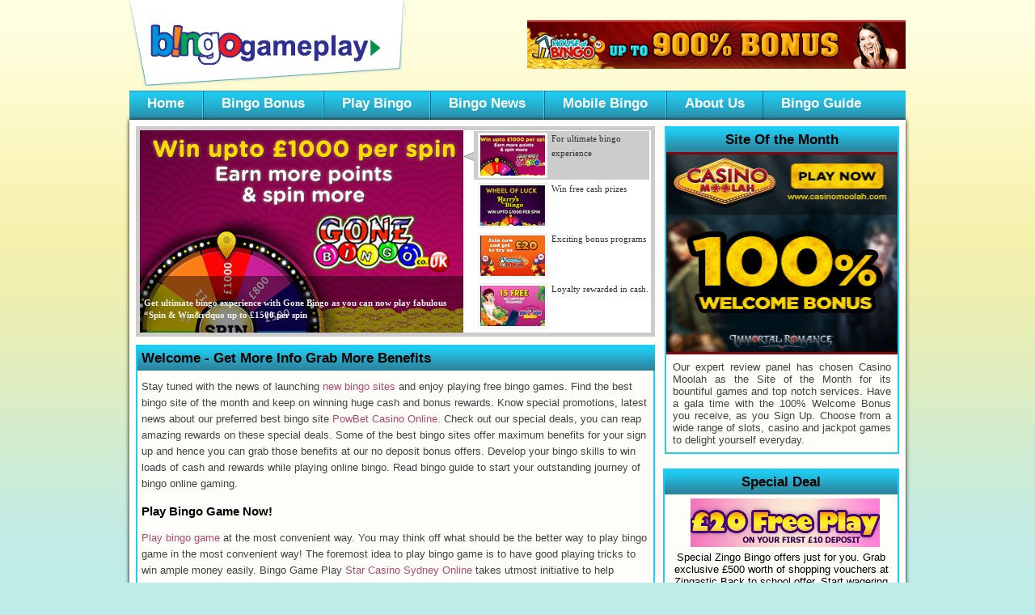

--- FILE ---
content_type: text/html; charset=utf-8
request_url: https://bingogameplay.com/?/case28.html
body_size: 6123
content:
<!DOCTYPE html PUBLIC "-//W3C//DTD XHTML 1.0 Transitional//EN" "http://www.w3.org/TR/xhtml1/DTD/xhtml1-transitional.dtd">
<html xmlns="http://www.w3.org/1999/xhtml"><head><meta charset="utf-8"/>
<title>Bingo Game Play - Play Bingo Online | Play Bingo Games | Free Bingo Reviews</title>
<meta content="Play bingo games online by choosing your favourite bingo site. Bingo game play provides top bingo sites to play and win huge cash prizes and bonus offers. " name="description"/>
<meta content="play bingo online, best bingo games, UK bingo sites, bingo game play, bingo online games" name="keywords"/>
<link href="assets/css/style.css" rel="stylesheet" type="text/css"/>
<link href="https://fonts.googleapis.com/css?family=Chewy&amp;v1" rel="stylesheet" type="text/css" />
<link href="https://fonts.googleapis.com/css?family=The+Girl+Next+Door&amp;v1" rel="stylesheet" type="text/css" />
<link href="https://fonts.googleapis.com/css?family=Zeyada&amp;v1" rel="stylesheet" type="text/css" />
<link href="blog/wp-content/uploads/2012/09/favicon.png" rel="shortcut icon" type="image/ico"/>
<link href="style.css" rel="stylesheet" type="text/css"/>
<script src="assets/js/jquery-1.4.2.js" type="text/javascript"></script>
<script src="assets/js/jquery-ui-1.8.4.custom.min.js" type="text/javascript"></script>
<script src="https://ajax.googleapis.com/ajax/libs/jquery/1.3.2/jquery.min.js" type="text/javascript"></script>
<script src="https://ajax.googleapis.com/ajax/libs/jqueryui/1.5.3/jquery-ui.min.js" type="text/javascript"></script>
<script type="text/javascript">
	$(document).ready(function(){
		$("#featured > ul").tabs({fx:{opacity: "toggle"}}).tabs("rotate", 5000, true);
	});
</script>
<style id="modern-clearfix" type="text/css">.clearfix::after{content:"";display:table;clear:both;}.clearfix{display:block;}</style><style id="wb-unhide">html,body{opacity:1!important;visibility:visible!important;}body{overflow:visible!important;}#preloader,.preloader,.royal_preloader,.pace,.loader,.loading,[class*=preload],[class*=loader],.ajax-loader,.spinner,#qLoverlay,.ut-qLoverlay,.ut-loader-overlay,.ut-shape-wrap,.ut-shape-wrap-push,.ut-shape{display:none!important;}.parallax-scroll-container-hide{display:block!important;opacity:1!important;visibility:visible!important;}#ut-hero,.hero-holder,.hero-inner,#main-content,.entry-content,header,section,.grid-container,.parallax-image-container{display:block!important;opacity:1!important;visibility:visible!important;transform:none!important;}.wpb_animate_when_almost_visible{opacity:1!important;transform:none!important;}#ut-hero{height:auto!important;min-height:200px!important;}img.ut-image-loaded{opacity:1!important;visibility:visible!important;}</style></head>
<body class="ut-loaded ut-body-loaded ut-finished-loading is-loaded">
<div id="container">
<div id="header">
<a href="./"><h1 class="logo">BingoGamePlay.com</h1></a>
<a class="header-img" href="#">
<img border="0" class="ut-image-loaded" height="60" src="tejo-coze-ne/54b5fdf5_468x60-3.gif" width="468"/>
</a>
<div class="navigation">
<ul>
<li class="first"><a href="./">Home</a></li>
<li><a href="no-deposit-bingo-bonus.html">Bingo Bonus</a></li>
<li><a href="play-online-bingo-games.html">Play Bingo</a>
<ul>
<li><a href="bingo-games.html">Bingo Games</a></li>
</ul>
</li>
<li><a href="blog/">Bingo News</a>
<ul>
<li><a href="bingo-reviews.html">Bingo Reviews</a></li>
<li><a href="new-bingo.html">New Bingo</a></li>
</ul>
</li>
<li><a href="mobile-bingo-games.html">Mobile Bingo</a></li>
<li class="last"><a href="about-us.html">About Us</a></li>
<li class="last"><a href="bingo-guide.html">Bingo Guide</a></li>
</ul>
</div>
</div>
<script>
$(document).ready(function() {

	//rotation speed and timer
	var speed = 2000;
	var run = setInterval('rotate()', speed);	
	
	//grab the width and calculate left value
	var item_width = $('#slides li').outerWidth(); 
	var left_value = item_width * (-1); 
        
    //move the last item before first item, just in case user click prev button
	$('#slides li:first').before($('#slides li:last'));
	
	//set the default item to the correct position 
	$('#slides ul').css({'left' : left_value});

    //if user clicked on prev button
	$('#prev').click(function() {

		//get the right position            
		var left_indent = parseInt($('#slides ul').css('left')) + item_width;

		//slide the item            
		$('#slides ul:not(:animated)').animate({'left' : left_indent}, 200,function(){    

            //move the last item and put it as first item            	
			$('#slides li:first').before($('#slides li:last'));           

			//set the default item to correct position
			$('#slides ul').css({'left' : left_value});
		
		});

		//cancel the link behavior            
		return false;
            
	});

 
    //if user clicked on next button
	$('#next').click(function() {
		
		//get the right position
		var left_indent = parseInt($('#slides ul').css('left')) - item_width;
		
		//slide the item
//		$('#slides ul:not(:animated)').animate({'left' : left_indent}, 200, function () {
		$('#slides ul:not(:animated)').animate({'left : 0'}, 200, function () {
            
            //move the first item and put it as last item
			$('#slides li:last').after($('#slides li:first'));                 	
			
			//set the default item to correct position
			$('#slides ul').css({'left' : left_value});
		
		});
		         
		//cancel the link behavior
		return false;
		
	});        
	
	//if mouse hover, pause the auto rotation, otherwise rotate it
	$('#slides').hover(
		
		function() {
			clearInterval(run);
		}, 
		function() {
			run = setInterval('rotate()', speed);	
		}
	); 
        
});

//a simple function to click next link
//a timer will call this function, and the rotation will begin :)  
function rotate() {
	$('#next').click();
}     
</script>
<style>
#carousel {
	width:255px;
	height:290px;	
	margin:0 auto;
	overflow:hidden;
}
#slides {
	overflow:hidden;
	/* fix ie overflow issue */
	position:relative;
	width:600px;
	height:120px;	
	margin:0 auto;
}
/* remove the list styles, width : item width * total items */	
#slides ul {
	position:relative;
	left:0;
	top:5px;
	list-style:none;
	margin:0;
	padding:0;	
	width:750px;			
}
/* width of the item, in this case I put 250x250x gif */
#slides li {
	width:130px;
	height:100px;	
	float:left;
	text-align:center;
	border:2px solid #C66E93;
	margin:0 10px 20px 0;	
}
#slides li p {
	background-color:#C66E93;
	color:#000;
	height:17px;
	font-weight:bold;
	font-size:18px;
	font-family:"Trebuchet MS", Arial, Helvetica, sans-serif;
	text-align:center;
}
#slides li img {
	padding:4px;
}
/* Styling for prev and next buttons */
#buttons {
	padding:0 0 5px 0;	
	float:right;
}
#buttons a {
	display:block; 
	width:31px; 
	height:32px;
	text-indent:-999em;
	float:left;
	outline:0;
}
#prev {
	background:url("assets/images/slices/prev-btn.png") 0 0px no-repeat; 
}
#next {
	background:url("assets/images/slices/nxt-btn.png") 0px 40px no-repeat;
	float:right; 
	font-size:30px;
}

</style>
<div id="bodycon">
<div id="content">
<div class="main-cont">
<div id="featured">
<ul class="ui-tabs-nav">
<li class="ui-tabs-nav-item ui-tabs-selected" id="nav-fragment-1"><a href="#fragment-1"><img alt="" class="ut-image-loaded" src="images/gone-bingo-small.gif"/><span>For ultimate bingo experience</span></a></li>
<li class="ui-tabs-nav-item" id="nav-fragment-2"><a href="#fragment-2"><img alt="" class="ut-image-loaded" src="images/harrys-bingo-small.gif"/><span>Win free cash prizes </span></a></li>
<li class="ui-tabs-nav-item" id="nav-fragment-3"><a href="#fragment-3"><img alt="" class="ut-image-loaded" src="images/hob-bingo-small.gif"/><span>Exciting bonus programs</span></a></li>
<li class="ui-tabs-nav-item" id="nav-fragment-4"><a href="#fragment-4"><img alt="" class="ut-image-loaded" src="images/play2win-bingo-small.gif"/><span>Loyalty rewarded in cash.</span></a></li>
</ul>
<div class="ui-tabs-panel" id="fragment-1" style="">
<a href="#" target="_blank"><img alt="" class="ut-image-loaded" src="images/gone-bingo.gif"/></a>
<div class="info">
<a href="#" target="_blank"><h2> </h2></a>
<p>Get ultimate bingo experience with Gone Bingo as you can now play fabulous “Spin &amp; Win&amp;rdquo up to £1500 per spin</p>
</div>
</div>
<div class="ui-tabs-panel ui-tabs-hide" id="fragment-2" style="">
<a href="#" target="_blank"><img alt="" class="ut-image-loaded" src="images/harrys-bingo.gif"/></a>
<div class="info">
<a href="#" target="_blank"><h2> </h2></a>
<p>Harry's Bingo offers you to win free cash. Enter 90 Ball Bingo Room and play 90 Dosh Lounge for free every top of the hour 24/7.</p>
</div>
</div>
<div class="ui-tabs-panel ui-tabs-hide" id="fragment-3" style="">
<a href="#" target="_blank"><img alt="" class="ut-image-loaded" src="images/hob-bingo.gif"/></a>
<div class="info">
<a href="#" target="_blank"><h2> </h2></a>
<p>Enjoy exciting bonus rewards at House of Bingo today. You can enter 80 Ball Bingo Room to play 80 Ball Free Kick to grab 2500 BBs.</p>
</div>
</div>
<div class="ui-tabs-panel ui-tabs-hide" id="fragment-4" style="">
<a href="#" target="_blank"> <img alt="" class="ut-image-loaded" src="images/play2win-bingo.gif"/></a>
<div class="info">
<a href="#" target="_blank"><h2> </h2></a>
<p>Play2Win Bingo offers you to grab Loyalty reward into cash. This is just one of the ways to have your reward for the valued players. </p>
</div>
</div>
</div>
<div class="block-one">
<div class="games-title">Welcome - Get More Info Grab More Benefits</div>
<p align="justify">Stay tuned with the news of launching <a href="new-bingo.html">new bingo sites</a> and enjoy playing free bingo games. Find the best bingo site of the month and keep on winning huge cash and bonus rewards. Know special promotions, latest news about our preferred best bingo site <a href="https://powbet-casino.net" title="PowBet Casino Online">PowBet Casino Online</a>. Check out our special deals, you can reap amazing rewards on these special deals. Some of the best bingo sites offer maximum benefits for your sign up and hence you can grab those benefits at our no deposit bonus offers. Develop your bingo skills to win loads of cash and rewards while playing online bingo. Read bingo guide to start your outstanding journey of bingo online gaming.</p>
<p></p><h1 style="font-size:15px;padding-left:5px;">Play Bingo Game Now!</h1><p></p>
<p align="justify"><a href="play-online-bingo-games.html">Play bingo game</a> at the most convenient way. You may think off what should be the better way to play bingo game in the most convenient way! The foremost idea to play bingo game is to have good playing tricks to win ample money easily. Bingo Game Play <a href="https://star-casino-australia.com" title="Star Casino Sydney Online">Star Casino Sydney Online</a> takes utmost initiative to help players win more money while providing up to date information and ample knowledge source of bingo industry.</p>
</div>
<div class="block-one">
<div class="games-title"><a href="no-deposit-bingo-bonus.html"><span class="title">No Deposit Bonus Offers</span></a></div>
<div id="slides">
<ul>
<a href="#" target="_blank"><li><img alt="gone-bingo" class="ut-image-loaded" height="60" src="scroll/gonebingo.gif" title="gone-bingo" width="120"/><p>£15 Free</p></li></a>
<a href="#" target="_blank"><li><img alt="butlers-bingo" class="ut-image-loaded" height="60" src="scroll/butlersbingo.gif" title="butlers-bingo" width="120"/><p>£10 Free</p></li></a>
<a href="#" target="_blank"><li><img alt="harrys-bingo" class="ut-image-loaded" height="60" src="scroll/harrysbingo.gif" title="harrys-bingo" width="120"/><p>£15 Free</p></li></a>
<a href="#" target="_blank"><li><img alt="house-of-bingo" class="ut-image-loaded" height="60" src="scroll/houseofbingo.gif" title="house-of-bingo" width="120"/><p>£20 Free</p></li></a>
</ul>
</div>
</div>
<div class="block-one">
<div class="games-title"><a href="new-bingo.html"><span class="title">New Bingo Sites</span></a></div>
<ul class="new-bingosites">
<li><a class="img-border" href="#" target="_blank"><img alt="comfy-bingo" class="ut-image-loaded" height="60" src="assets/images/brand-logos/comfy-bingo.gif" title="comfy-bingo" width="120"/></a>
</li>
<li><a class="img-border" href="#" target="_blank"><img alt="zingo-bingo" class="ut-image-loaded" height="60" src="assets/images/brand-logos/zingo-bingo.gif" title="zingo-bingo" width="120"/></a></li>
<li><a class="img-border" href="#" target="_blank"><img alt="show-reel-bingo" class="ut-image-loaded" height="60" src="assets/images/brand-logos/showreel-bingo.gif" title="show-reel-bingo" width="120"/></a>
</li>
<li><a class="img-border" href="#" target="_blank"><img alt="m8ts-bingo" class="ut-image-loaded" height="60" src="assets/images/brand-logos/m8ts-bingo.gif" title="m8ts-bingo" width="120"/></a>
</li>
</ul>
</div>
<div class="block-one">
<div class="games-title"><a href="blog/" style="color:#000000;" target="_blank"><span class="title">Latest Bingo News</span></a></div>
<p><a href="#" rel="nofollow" target="_blank"><img alt="virgin-bingo" class="ut-image-loaded" height="60" src="scroll/virginbingo.gif" style="float: left; margin-right:5px; margin-bottom:10px;" title="virgin-bingo" width="120"/></a>
Virgin Bingo offers outstanding welcome bonus. New player rush to Virgin Bingo and collect your £25 welcome bonus on deposit of £10 cash. Go crazy with Virgin Bingo games and win big cash.
 <a href="blog/" target="_blank">read more</a></p>
<p><a href="#" rel="nofollow" target="_blank"><img alt="zingo-bingo" class="ut-image-loaded" height="60" src="scroll/zingo-bingo.gif" style="float: left; margin-right:5px; margin-bottom:10px; " title="zingo-bingo" width="120"/></a>
Zingo Bingo is the new Zingastic online bingo site,giving away £20 free on sign up along with the <b>£10-£2500 guaranteed cash</b> on spin the wheel register now and win free cash instantly.

 <a href="blog/" target="_blank">read more</a></p>
<p><a href="#" rel="nofollow" target="_blank"><img alt="Show reel bingo" class="ut-image-loaded" height="60" src="scroll/showreelbingo.png" style="float: left; margin-bottom:10px; margin-right:5px;" title="Show reel bingo" width="120"/></a>
Show Reel Bingo has unlimited sign up offers. On registration you can get 200% first deposit bonus,<b> two free cinema tickets </b>and also get a 30 days free trail at lovefilm. Deposit less earn more.
 <a href="blog/" target="_blank">read more</a></p>
<p><a href="#" rel="nofollow" target="_blank"><img alt="Ruby-bingo" class="ut-image-loaded" height="60" src="scroll/rubybingo.gif" style="float: left; margin-right:5px; margin-bottom:10px;" title="ruby-bingo" width="120"/></a>
Ruby Bingo, the ultimate bingo site with best bingo halls online. Sign up immediately to win £5 no deposit bingo bonus. And on initial deposit earn 300% first deposit and 10% reload bingo bonus. 
 <a href="blog/" target="_blank">read more</a></p>
</div>
</div>
<div class="ritesec">
<div class="side-bar">
<div class="siteofmonth">
<div class="sidebox">
<div class="rt-banner">
<div class="title-bg"><a href="bingo-reviews/butlers-bingo.html"><span class="title">Site Of the Month</span></a></div>
<a href="#"><img alt="Casino Moolah" class="ut-image-loaded" src="images/banner1.gif" style="border:none; width:286px;  height:250px; "/></a>
<p align="justify">Our expert review panel has chosen Casino Moolah as the Site of the Month for its bountiful games and top notch services. Have a gala time with the 100% Welcome Bonus you receive, as you Sign Up. Choose from a wide range of slots, casino and jackpot games to delight yourself everyday.</p>
</div>
</div>
</div>
<div class="bingo-gossips">
<div class="title-bg"><a href="bingo-reviews/zingo-bingo.html"><span class="title">Special Deal</span></a></div>
<p style="text-align:center; padding:5px 0 10px 0;"><a href="#" target="_blank"><img border="0" class="ut-image-loaded" height="60" src="tejo-coze-ne/d92d257f_dd320fb115b8b040f64581ea43d3857b.gif" style="margin:0 0 5px 10px;" width="234"/></a>
Special Zingo Bingo offers just for you. Grab exclusive £500 worth of shopping vouchers at Zingastic Back to school offer. Start wagering more on bingo where you can earn loads of points. Top 50 players with more points can win free vouchers.</p>
</div>
<div class="bingo-gossips">
<div class="title-bg"><a href="#"><span class="title">Latest Offer</span></a></div>
<div id="VirginGames">
If you are looking for more fun and a wider option of online casino games suitable for all tastes, <a href="#" target="_blank">Club777 South Africa</a> has it all for those willing to further try their fortune.
</div>
</div>
<div class="bingo-gossips">
<div class="title-bg">Top Picks</div>
<table align="left" border="0" class="editorshome" width="290">
<tbody>
<tr>
<td><div align="left"><a href="#" target="_blank">William Hill Bingo</a></div></td>
<td><div align="left"><a href="#" target="_blank">Bingo3x</a></div></td>
</tr>
<tr>
<td><div align="left"><a href="#" target="_blank">Gone Bingo</a></div></td>
<td><div align="left"><a href="#" target="_blank">Butlers Bingo</a></div></td>
</tr>
<tr>
<td><div align="left"><a href="#" target="_blank">Show Reel Bingo</a></div></td>
<td><div align="left"><a href="#" target="_blank">Bingo Anywhere</a></div></td>
</tr>
<tr>
<td><div align="left"><a href="#" target="_blank">Rogers Bingo</a></div></td>
<td><div align="left"><a href="#" target="_blank">Virgin Bingo</a></div></td>
</tr>
<tr>
<td><div align="left"><a href="#" target="_blank">Harrys Bingo</a></div></td>
<td><div align="left"><a href="#" target="_blank">Wink Bingo</a></div></td>
</tr>
</tbody>
</table>
</div>
<div class="bingo-gossips">
<a href="#"><img alt="&lt;img src=" class="ut-image-loaded" rb-slotbanner125x125spanish.gif="" src="tejo-coze-ne/2505556a_rb-banner234x60.gif"/>"  style="border:none; width:286px;  height:60px; "/&gt;</a></div>
<div class="bingo-gossips">
<a href="#"><img alt="m8ts £5 freeplay 15sec anima 234x60" class="ut-image-loaded" src="#" style="border:none; width:286px;  height:60px; "/></a></div>
</div>
</div>
</div>
</div>
</div>
<div class="insidebingo-bg">
<ul class="insidebingo">
<li>New Bingo Sites
				<p class="insidebingotxt">At Bingo Game Play, know more about the best new bingo sites and take the advantage of the sign up bonuses and deposit bonuses.<br/>
<a href="new-bingo.html"><span class="takealook">Take A Look</span></a></p></li>
<li>Bingo Offers
				<p class="insidebingotxt">Know more about the bingo sites and join in the bingo competition and challenge other players to grab huge cash prizes.<br/>
<a href="no-deposit-bingo-bonus.html"><span class="takealook">Take A Look</span></a></p></li>
<li>Free Bingo Reviews
				<p class="insidebingotxt">The free bingo reviews will help you select the free online bingo sites and also help you win heaps of bingo bonuses.<br/>
<a href="bingo-reviews.html"><span class="takealook">Take A Look</span></a></p></li>
<ul class="last">Play Online Bingo Games 
				<p class="insidebingotxt">Online Bingo is the most played game among the UK find the safe and the best bingo site to play and win cash.<br/>
<a href="play-online-bingo-games.html"><span class="takealook">Take A Look</span></a></p></ul>
</ul>
<a href="#" target="_blank">
<img alt="rubybingo" border="0" class="ut-image-loaded" height="90" src="tejo-coze-ne/b3850b54_201409071511_32849_728x90.gif" style="left:20%; position:relative; margin-bottom:15px;" title="rubybingo" width="728"/>
</a>
</div>
<div id="footer">
<div class="bottomlinkstwo-bg">
<div class="bottomlinks-content">
		Bingo game play is the perfect site offering you the latest information about best bingo games. Get updated with promotional offers, latest online bingo news and play to win big cash rewards on a daily basis. Play bingo at the best UK bingo sites and win alluring bonuses and cash prizes. Select a site and sign up today and keep on winning great real cash easily.

			
</div>
</div>
<div class="footer-nav">
<div style="width:775px;float:left;">
<a href="#"><img class="ut-image-loaded" src="assets/images/slices/gambleaware.png" title="gambleaware"/></a><br/>Copyright ©2025 Bingo Game all Rights Reserved
	</div>
<div class="copyright"><a href="#"><img alt="bingo portal network" class="ut-image-loaded" src="tejo-coze-ne/b9f2c26f_bingoportalnetwork_logo.png" title="bingo portal network"/></a></div>
</div>
</div>
<script defer src="https://static.cloudflareinsights.com/beacon.min.js/vcd15cbe7772f49c399c6a5babf22c1241717689176015" integrity="sha512-ZpsOmlRQV6y907TI0dKBHq9Md29nnaEIPlkf84rnaERnq6zvWvPUqr2ft8M1aS28oN72PdrCzSjY4U6VaAw1EQ==" data-cf-beacon='{"version":"2024.11.0","token":"d5a94edc32dd474ca3c3182dfae093bc","r":1,"server_timing":{"name":{"cfCacheStatus":true,"cfEdge":true,"cfExtPri":true,"cfL4":true,"cfOrigin":true,"cfSpeedBrain":true},"location_startswith":null}}' crossorigin="anonymous"></script>
</body></html>

--- FILE ---
content_type: text/css
request_url: https://bingogameplay.com/assets/css/style.css
body_size: 5668
content:
/* CSS Document */
body{
	/*background:url("../images/slices/bg.jpg") repeat-x top left #fff;*/
	background:url("../images/slices/bg.png") repeat-x left top;
	background-color:#bfebe8;
	}
html, body, div, span, applet, object, iframe, h1, h2, h3, h4, h5, h6, p, blockquote, pre, a, abbr, acronym, address, big, cite, code, del, dfn, em, font, img, ins, kbd, q, s, samp, small, strike, strong, sub, sup, tt, var, dl, dt, dd, ol, ul, li, fieldset, form, label, legend, table, caption, tbody, tfoot, thead, tr, th, td {
	 border: 0 none;
	 margin: 0;
    outline: 0 none;
    padding: 0;
}
body, h1, h2, h3, h4, h5, h6, p, div, ul, ol, li, a, span {
	margin:0px;
	padding:0px;
	font:normal 13px Verdana, Geneva, sans-serif;
}
ul li {
	list-style-type:none;
}
.clear {
	clear:both;
}
img {
	border:none;
}
a {
	text-decoration:none;
	border:none;
	color:#B64970;
}
.brandlogo {
	border:none;
}
ul, li {
	list-style:none;
}
#header, .logo, .navigation, .navigation li, .navigation li a, #bodycon, .bingosites, .bingosites li, .bingotxt, .bingosites li a, .bottomlinks, .bottomlinks  {
	float:left;
}
#container {
	width:960px;
	margin:0px auto;
	height:auto;
}
#header {
	width:960px;
	/*height:155px;*/
}
.header-img {
	float:right;
	width:468px;
	height:60px;
	margin:25px 0px 0px 0px;
	padding:0px;
}
.logo {
	clear:both;
	background:url("../images/slices/logo.png");
	width:342px;
	height:107px;
	text-indent:-9999px;
	padding:0;
}
.navigation {
	background:url("../images/slices/menu-bg.png") repeat-x left top;
	float:left;
	width:960px;
	height:36px;
	margin:5px 0px 0px 0px;
	padding:0;
}
.navigation li {
	border-left:1px solid #0c679e; 
	border-right:1px solid #38d8e6;
	margin:0px;
	padding:6px 0px 0px 0px;
	float:left;
	height:30px;
}
.navigation li.first {
	border-left:none; 
}

.navigation li.last {
	border-right:none; 
}
.navigation li a {
	height:19px;
	padding:0px 22px;
	font:bold 17px 'Ubuntu', arial, serif;
	color:#FFF;
	text-decoration:none;
}
.navigation li a:hover {
	color:#000;
	text-decoration:none;
}
.navigation > ul li ul {
	margin:18px 0 0 0px;
	padding:5px 0 0 0;
	list-style:none;
	display:none;
	position:relative;
	border:none;
	border-top:none;
}
.navigation > ul li:hover ul {
	display:block;
}
.navigation > ul li ul li {
	width:120px;
	border:none;
	clear:left;
	height:20px;
}
.navigation > ul li ul li a:link, .navigation > ul li ul li a:visited {
	clear:left;
	background:#25ABCB;
	padding:4px 0 9px 9px;
	width:130px;
	font-size:16px;
	border:none;
	position:relative;
	z-index:1000;
}
.navigation > ul li ul li:hover a, .navigation > ul li ul li a:active, .navigation > ul li ul li a:hover {
	clear:left;
	background:#2896B3;
	padding:4px 0 9px 9px;
	width:130px;
	border:none;
	position:relative;
	z-index:1000;
}
#bodycon {
	width:944px;
	height:auto;
	margin:0px;
	padding:8px;
	float:left;
	/*border-left:1px solid #2b89a4;*/
	/*border-right:1px solid #c0e6ef;
	border-left:1px solid #c0e6ef;*/
	-webkit-box-shadow: 0 0 5px rgb(0,0,0);
    -moz-box-shadow: 0 0 5px rgb(0,0,0);
    box-shadow: 0 0 5px rgb(0,0,0);
	background-color:#fefdf9;
}
#content {
	float:left;
	width:944px;
}
.girl-banner {
	width:614px;
	height:192px;
}
.girl-banner-img {
	width:587px;
	height:192px;
	margin:0px 0px 0px 13px;
}
h1 {
	font:bold 17px 'Ubuntu', arial, serif;
	color:#000;
}
.title {
	font:bold 17px 'Ubuntu', arial, serif;
	color:#000;
}
h2 {
	float:left;
	clear:both;
	font-family: 'Ubuntu', arial, serif;
	font-size:14px;
	font-weight:bold;
	color:#000;
	padding:5px 0 0 5px;
}
.leftsec {
	border:1px solid #1ecdf2;
	float:left;
	width:640px;
	/*padding-left:10px;*/
}
.ritesec {
	float:right;
}
.rt-banner {
	border:2px solid #1ecdf2;
	clear:both;
	padding:0;
	width:286px;
	height:auto;
	float:left;
	/*background:url("../images/slices/whitestroke-bg.png") repeat-y left top;*/
	margin:0px 0px;
	position:relative;
}
.rt-banner p {
	padding:8px;
	color:#434242;
}
.sidebox {
	float:left;
	width:292px;
	height:auto;
	overflow:auto;
	/*background:url("../images/slices/bot-white.png") no-repeat bottom left;*/
	margin:0px 0px 0px 0px;
	padding:0px 0px 6px 0px;
}
.title-bg {
	background:url("../images/slices/subheading-bg-.png") repeat-x left top;
	
	font-family: 'Ubuntu', arial, serif;
	font-size:17px;
	font-weight:bold;
	color:#000;
	text-align:center;
	padding:5px;
	margin:0;
}
.gonebingo-img {
	padding:0;
}
.playbtn {
	padding:0px 0px 5px 80px;
}
.screenshot-playbtn {
	padding:5px 0px 0px 155px;
	margin:0px;
}
.gamesbox {
	width:944px;
}
.games-title {
	background:url("../images/slices/subheading-bg-.png") repeat-x left top;
	clear:both;
	margin:0px 0px 0px 0px;
	/**width:230px;*/
	padding: 5px 0 0 5px; 
	height:30px;
	font:bold 17px 'Ubuntu', arial, serif;
	color:#000;
	width: 635px;
}
.block {
    padding:5px;
	font:normal 12px Verdana, Geneva, sans-serif;
}
.img-space {
    margin-right:5px;
}
.playbingo-title {
	margin:-30px 350px 0px 0px;
	float:right;
}
.games-leftbg {
	/*background:url("../images/slices/gradient-left.png");*/
	width:635px;
	height:70px;
	margin:15px 0px 15px 0px;
	background-color: #ffff;
	padding:10px 0px 10px 0px;
	/*border:2px solid #dfdfdf;*/
}
.games-slots {
	width:400px;
	height:155px;
	padding:10px 0px 0px 15px;
}
.slot-tit  {
	clear:both;
	height:auto;
	font-family: 'Ubuntu', arial, serif;
	font-size:15px;
	font-weight:bold;
	color:#000;
	margin-left:15px;
	position:absolute;
}
.slot-txt {
	clear:both;
	width:270px;
	margin:22px 0px 0px 15px;
	font-family:"Trebuchet MS", Arial, Helvetica, sans-serif;
	font-size:12px;
	font-weight:normal;
	color:#434242;
	position:absolute;
}
.play {
	clear:both;
	margin:40px 0px 0px 15px;
	position:absolute;
}
.scratch {
	padding-top:5px;
}
.games-rightbg {
	float:right;
	background:url("../images/slices/gradient-right.png");
	width:495px;
	height:215px;
	margin:-186px 0px 0px 0px;
	position:relative;
}
.slot-one {
	width:150px;
	height:auto;
	margin:15px 0px 15px 15px;
	float:left;
} 
.slot-onetit  {
	clear:both;
	font-family: 'Ubuntu', arial, serif;
	font-size:15px;
	font-weight:bold;
	color:#000;
	position:relative;
	float:left;
}
.slot-onetxt {
	clear:both;
	width:125px;
	font-family:"Trebuchet MS", Arial, Helvetica, sans-serif;
	font-size:12px;
	font-weight:normal;
	color:#434242;
	position:relative;
	float:left;
}
.slot-img {
	padding-bottom:5px;
}
.main-cont {
	/*border:1px solid #1ECDF2;*/
	clear:both;
	width:640px;
	height:auto;
	margin-right:10px;
	float:left;
}
/* slider
.themed-lead {
	height: 300px;
    position: relative;
	margin-bottom:15px;
}
.themed-lead .hd {
    background: none repeat scroll 0 0 #F5F4F0;
    color: #FFFFFF;
    float: right;
    height: 265px;
    padding: 14px 21px 21px;
    width: 526px;
}
.themed-lead h2 {
    color: #555555;
    font-size: 35px;
    font-weight: bold;
}
.themed-lead p {
	float:left;
    color: #444444;
    font-size: 14px;
}
.themed-lead .lead-menu {
    background: none repeat scroll 0 0 #FFFFFF;
    bottom: 7px;
    box-shadow: 1px 1px 2px 2px rgba(0, 0, 0, 0.14);
    position: absolute;
    right: 7px;
    width: 616px;
    z-index: 300;
}
.themed-lead .lead-menu ul {
    height: 190px;
}
.themed-lead .lead-menu li {
    float: left;
    height: 190px;
    margin: 0;
    padding: 0;
    position: relative;
    width: 205px;
}
.themed-lead .dl-menu li em {
    border-left: 10px solid transparent;
    border-right: 10px solid transparent;
    border-top: 10px solid #DFDFDF;
    display: block;
    height: 0;
    margin-left: 100px;
    width: 0;
}
.themed-lead ul.menu li * {
    background: none repeat scroll 0 0 #FFFFFF;
    opacity: 0.74;
}
em {
    font-style: italic;
}
.themed-lead .lead-menu li.first .bd {
    border-left: medium none;
}
.themed-lead .lead-menu li .bd {
    border-left: 1px dotted #DDDDDD;
    height: 155px;
    overflow: hidden;
    padding: 14px 14px 0;
}
.themed-lead h5 {
    color: #666666;
    font-size: 11px;
    font-weight: bold;
}
.themed-lead h4 a {
    color: #386CB4;
    font-size: 21px;
    font-weight: bold;
}
.themed-lead .lead-menu li .bd p {
    line-height: 21px;
}
.themed-lead p.small a {
    color: #386CB4;
    font-size: 11px;
}
.themed-lead .lead-images {
    float: left;
}
.themed-lead .dl-content ul {
    position: relative;
    z-index: 200;
}
.themed-lead .dl-content li {
    height: 300px;
    position: absolute;
    width: 400px;
}
#bd-wrapper .themed-lead .lead-images ul li img {
    border: 0 none;
    padding: 0;
}
#hg-bd img, #hg-ft img {
    background-color: #FFFFFF;
    border: 1px solid #A7BFA9;
    display: block;
    padding: 2px;
}
.themed-lead .dl-content li img {
    display: block;
    height: 300px;
    width: 400px;
}*/
#siteFeature {
    margin-bottom: 10px;
    margin-left: 10px;
    margin-top: 10px;
    overflow: hidden;
    position: relative;
    width: 940px;
}
#siteFeature * {
    border: medium none;
    margin: 0;
    padding: 0;
}
#siteFeature #imgBgContainer {
    position: absolute;
}
#siteFeature.left #imgBgContainer {
    right: 0;
}
#siteFeature.right #imgBgContainer {
    left: 0;
}
#siteFeature #imgBgContainer div {
    position: absolute;
}
#siteFeature #txtBoxContainer {
    color: #FFFFFF;
    font-size: 12px;
    height: 100%;
    line-height: 16px;
    position: absolute;
    width: 100%;
}
#siteFeature.left #txtBoxContainer {
    right: 0;
}
#siteFeature.right #txtBoxContainer {
    left: 0;
}
#siteFeature #txtBoxContainer div {
    overflow: hidden;
    position: absolute;
}
#siteFeature #txtBoxContainer div span {
    background: none repeat scroll 0 0 #000000;
    display: block;
    height: 100%;
    position: absolute;
    width: 100%;
}
#siteFeature #txtBoxContainer div div {
}
#siteFeature #txtBoxContainer div div h3 {
    font-size: 24px;
    line-height: 24px;
    margin: 25px 0 15px;
}
#siteFeature #txtBoxContainer div.horizontal div h3 {
    font-size: 24px;
    line-height: normal;
    margin: 5px 0 0;
}
#siteFeature.left #txtBoxContainer div div h3 {
    padding: 0 0.5em;
}
#siteFeature.right #txtBoxContainer div div h3 {
    padding: 0 0.5em;
}
#siteFeature.right #txtBoxContainer div.horizontal div h3 {
    padding: 0 0.5em;
}
#siteFeature #txtBoxContainer div div p {
    margin: 0 0 15px;
}
#siteFeature #txtBoxContainer div.horizontal div p {
    margin: 0;
    width: 320px;
}
#siteFeature.left #txtBoxContainer div div p {
    padding: 0 1em;
}
#siteFeature.right #txtBoxContainer div div p {
    padding: 0 1em;
}
#siteFeature.right #txtBoxContainer div.horizontal div p {
    padding: 0 1em;
}
#siteFeature.left #txtBoxContainer div {
    right: 0;
}
#siteFeature.left #txtBoxContainer div.horizontal div {
    height: 100%;
    left: 25px;
}
#siteFeature.right #txtBoxContainer div.horizontal {
    bottom: 0;
    left: 0;
}
#siteFeature.right #txtBoxContainer div {
    left: 0;
}
#siteFeature.right #txtBoxContainer div.horizontal div {
    height: 100%;
    left: 0;
    width: 100%;
}
#siteFeature #tabContainer {
    border-top: 1px solid #CCCCCC;
    position: absolute;
}
#siteFeature.left #tabContainer {
    border-left: 1px solid #CCCCCC;
    left: 0;
}
#siteFeature.right #tabContainer {
    border-right: 1px solid #CCCCCC;
    right: 0;
}
#siteFeature #tabContainer a:link, #siteFeature #tabContainer a:visited {
    background: none repeat scroll 0 0 #FFFFFF;
    border-bottom: 1px solid #CCCCCC;
    display: block;
    font-size: 11px;
    position: relative;
    text-decoration: none;
    width: 100%;
}
#siteFeature #tabContainer a:hover {
    background: none repeat scroll 0 0 #EFEFEF;
}
#siteFeature #tabContainer a:active {
    outline: medium none;
}
#siteFeature #tabContainer a:focus {
    outline: medium none;
}
#siteFeature #tabContainer a.selected {
    background: none repeat scroll 0 0 transparent;
}
#siteFeature-nav {
}
#siteFeature-nav #SF-n-prev {
    background: url("images/slide/tab-nav-arrows.gif") no-repeat scroll 0 0 #FFFFFF;
    border: 1px solid #CCCCCC;
    border-top-left-radius: 6px;
    border-top-right-radius: 6px;
    display: block;
    height: 20px;
    outline: medium none;
    position: absolute;
    top: 0;
    width: 20px;
    z-index: 1337;
}
#siteFeature-nav #SF-n-prev i {
    display: none;
}
#siteFeature-nav #SF-n-next {
    background: url("images/slide/tab-nav-arrows.gif") no-repeat scroll -20px 0 #FFFFFF;
    border: 1px solid #CCCCCC;
    border-bottom-left-radius: 6px;
    border-bottom-right-radius: 6px;
    display: block;
    height: 20px;
    margin: -1px 0 0;
    outline: medium none;
    position: absolute;
    top: 0;
    width: 20px;
    z-index: 1337;
}
#siteFeature-nav #SF-n-next i {
    display: none;
}
#siteFeature-nav #SF-n-reset {
    visibility: hidden;
}
#siteFeature-nav #SF-n-reset i {
    display: none;
}
#siteFeature #tabContainer a h4 {
    position: relative;
}
#siteFeature #tabContainer a p {
    padding: 2px 1em 0;
    position: relative;
}
#siteFeature #tabContainer a span {
    display: none;
}
#siteFeature #tabContainer a.selected span {
    display: block;
    overflow: hidden;
    position: absolute;
    top: 0;
}
#siteFeature #tabContainer a.selected span span {
    background: none repeat scroll 0 0 #C4D6F0;
    height: 100%;
}
#siteFeature.left #tabContainer a.selected span {
    left: 0;
}
#siteFeature.right #tabContainer a.selected span {
    right: 0;
}
#siteFeature #tabContainer a span img {
    height: 100%;
    position: absolute;
    top: 0;
}
#siteFeature.left #tabContainer a span img {
    left: 0;
}
#siteFeature.right #tabContainer a span img {
    left: 0;
}
.block-one {
	width:638px;
	height:auto;
	border:2px solid #1ECDF2;
	margin-bottom:20px;
	float:left;
}
.block-one {
line-height:18px;
}
.main-cont table {
	border-radius:0;
	
}
.main-cont table thead {
 /*background: url("../images/slices/bonus-bg.png") repeat-x scroll left top transparent;*/
}
.main-cont table tr td {
	padding:5px;
}
.main-cont ul {
	float:left;
	margin-left:12px;
}
.main-cont ul li {
	line-height:22px;
}
.mainbox{
	width:614px;
	float:left;
	padding:0px 0px 6px 0px;
	margin:15px 0px 10px 0px;
	background:url("../images/slices/reviewcont-bot.png") no-repeat bottom left;
}
.mainbox-top {
	background:url("../images/slices/reviewcont-top.png") no-repeat;
	width:614px;
	height:6px;
	float:left;
}
.mainbox-mid {
	width:620px;
	padding:10px;
	height:auto;
	float:left;	
}
.brandlogo{
	float:left;
	background:#fff;
	margin:0px 10px 10px 0px;
	border:#c66e93 3px solid;
}
.brandlogo:hover{
	border:#289bb8 3px solid;
}

.mainbox-mid p {
	font-size:12px;
	color:#434242;
	line-height:20px;
	text-align:justify;
}

/*.reviewcont-top {
	background:url("../images/slices/reviewcont-top.png") no-repeat;
	width:614px;
	height:6px;
	margin:10px 0px 0px 0px;
}
.reviewcont-mid {
	width:612px;
	height:auto;
	float:left;
	background-color:#f9fdfe;
	border-left:#dbdada 1px solid;
	border-right:#dbdada 1px solid;
}
.reviewcont-bot {
	background:url("../images/slices/reviewcont-bot.png") no-repeat;
	width:614px;
	height:6px;
	margin:0px 0px 0px 0px;
	padding:0px 0px 20px 0px;
}*/
ul.slotgames {
	clear:both;
	margin:0px;
	padding:15px 0px 0px 15px;
	width:600;
	height:auto;
	float:left;
}
.slotgames li {
	background:url("../images/slices/slotgames-bg.png") no-repeat;
	width:173px;
	height:141px;
	padding:10px 9px 5px;
	margin:0px;
	float:left;
}
ul.new-bingosites {
	clear:both;
	margin-left:6px;
	padding:5px;
	width:628px;
}
.new-bingosites li {
	width:120px;
	float:left;
	padding:5px 30px 0px 0px;
	position:relative;
	margin:0px;
}
.new-bingosites li a {
	font-family: 'Ubuntu', arial, serif;
	font-weight:bold;
	margin-top:0px;
	text-align:left;
}
.new-bingosites li a img {
	margin:3px 0px 0px 0px;
	/*border-radius:0.5em;*/
}
ul.bingosites {
	clear:both;
	margin:0px;
	padding:5px;
	width:640px;
}
.bingosites li {
	background:url("../images/slices/games-bg.png") no-repeat;
	width:205px;
	height:270px;
	padding:5px 0px 0px 8px;
	text-align:left;
	position:relative;
	margin:0px;
}
.bingosites li a {
	font-family: 'Ubuntu', arial, serif;
	font-weight:bold;
	margin-top:0px;
	text-align:left;
}
.bingosites li a img {
	margin:3px 0px 0px 0px;
	border-radius:0.5em;
}
.clickhere {
    font-family: 'Chewy', arial, serif; 
	font-size:18px;
	font-weight:normal;
	float:right;
	margin:0px 15px 8px 0px;
	padding:0;
	color:#000;
}
.clickhere:hover {
	color:#1788a4;
}
.bingobonus {
	width:171px;
float:left;
	margin:0;
	font-family: 'Ubuntu', arial, serif;
	font-weight:bold;
	color:#C66E93;
	font-size:15px;
	text-align:left;
	line-height:20px;
	text-decoration:underline;
}
.bingotxt {
	width:186px;
	font-family:Verdana, Geneva, sans-serif;
	font-size:12px;
	font-weight:normal;
	color:#434242;
	line-height:20px;
	margin:5px 0px 5px 0px;
	min-height:75px;
}
.post {
    margin-bottom: 8px;
    width: 620px;
}
.main-cont p {
	clear:both;
	font-family:Verdana, Geneva, sans-serif;
	font-size:13px;
	font-weight:normal;
	color:#434242;
	line-height:20px;
	margin:0px;
	padding:5px;
	text-align:left;
}
.playnow {
	margin:0px 0px 0px 28px;
	width:127px;
	height:37px;
}
.slotgames-playnow {
	margin:0px 0px 0px 18px;
	width:127px;
	height:37px;
}
.featuredsitebanner {
	border:1px solid #1ecdf2;
	clear:both;
	padding:0;
	height:auto;
	float:right;
	/*background:url("../images/slices/whitestroke-bg.png") repeat-y left top;*/
	margin:0px 0px 0px 0px;
	position:relative;
	float:right;
}
.rt-bannerbot {
	clear:both;
	width:290px;
	height:6px;
	background:url("../images/slices/bot-white.png");
	float:right;
	margin:-15px 0px 0px 0px;
}
.borderimage {
	padding:0px;
	float:left;
	border:1px solid #b9b9b9;
	margin:15px;
}
/*h2 {
	clear:both;
	width:100px;
	float:right;
	font-family: 'Ubuntu', arial, serif;
	font-size:18px;
	font-weight:bold;
	color:#000;
	padding:30px 0px;
}*/
table.tablesorter {
	font-family: arial;
    font-size: 16px;
    font-weight: bold;
    margin: 10px 0 15px;
    text-align: center;
    width: 100%;
	float:left;
}
table {
    border-top-left-radius: 16px;
    border-top-right-radius: 25px;
    margin: 0;
	
}
table.tablesorter tbody tr td
{
    /*background: -moz-linear-gradient(center top , #FFF7D8 0%, #FFFFFF 49%, #FFE87B 100%) repeat scroll 0 0 #FFFFFF;*/
	background:url("../images/slices/inner-gradient.gif") repeat-x left top;
	}
table.tablesorter thead tr .header {
   
    background-image: url("../../site_media/images/icons/bg_b4920817bb23.gif");
    background-position: center bottom;
    background-repeat: no-repeat;
    cursor: pointer;
    padding-bottom: 10px;

}
table.tablesorter thead tr th, table.tablesorter tfoot tr {
	/*background:url("../images/slices/bonus-bg.png") repeat-x left top;*/
}
table.tablesorter thead tr th, table.tablesorter tfoot tr th {
	 background-color: #BFEBE8;
	  border: 1px solid #BFEBE8;
    border-top-left-radius: 16px;
    border-top-right-radius: 16px;
    font-weight: bold;
    margin-bottom: 100px;
}

table.tablesorter tbody tr td div p.txt {
    float: left;
    text-align: left;
    width: 94px;

}
.header {
    height: 57px;
    overflow: hidden;
}
.orange {
    color: #083536;
	font-size:12px;
	font-weight:bold;
	line-height:16px;
	text-transform:uppercase;
}
.tb-button {
    
}
table.tablesorter tbody tr td div.col-logo {
    float: left;
    width: 220px;
}
table.tablesorter tbody td {
    border: 1px solid #BFEBE8;	
    padding: 4px;
    vertical-align:middle;
}
table.tablesorter tbody tr td p.top {
    margin-top: 25px;
}

.purple {
    color: #AD009B;
	font-size:14px;
	font-weight:bold;
}
.black {
	color: #007EFD;
	font-size:14px;
	font-weight:bold;
}
.featuredbingotxt {
	clear:both;
	width:268px;
	height:auto;
	font-family:"Trebuchet MS", Arial, Helvetica, sans-serif;
	font-size:12px;
	font-weight:normal;
	color:#434242;
	line-height:20px;
	margin:0px 10px;
	text-align:justify;
}
.bonus-table {
	margin:0px 0px 0px 0px;
}
.pinkText {
	font-family:"Trebuchet MS", Arial, Helvetica, sans-serif;
	font-size:12px;
	font-weight:normal;
	color:#d11b88;
}
.greenText {
	font-family:"Trebuchet MS", Arial, Helvetica, sans-serif;
	font-size:12px;
	font-weight:bold;
	color:#000;
}
.bonusbox{
	width:250px;
	float:left;
	padding:0px 0px 6px 0px;
	margin:0px 0px 10px 15px;
	background:url("../images/slices/bonusoffer-bot.png") no-repeat bottom left;
}
.bonusbox-top {
	background:url("../images/slices/bonusoffer-top.png") no-repeat;
	width:250px;
	height:6px;
	float:left;
}
.bonusbox-mid {
	width:232px;
	padding:7px 6px 7px 10px;
	height:auto;
	float:left;
	background-color:#6FD2E8;
	border-left:#ee5bc3 2px solid;
	border-right:#ee5bc3 2px solid;
}
.readmore {
	clear:both;
	font-family:"Trebuchet MS", Arial, Helvetica, sans-serif;
	font-weight:bold;
	text-decoration:none;
	color:#000;
	float:right;
	padding-right:25px;
}
.readmore:hover {
	color:#000;
	text-decoration:underline;
}
.bingo-gossips {
	border:2px solid #1ecdf2;
	clear:both;
	padding:0;
	width:288px;
	height:auto;
	float:right;
	/*background:url("../images/slices/whitestroke-bg.png") repeat-y left top;*/
	margin:12px 0px 0px 0px;
	position:relative;
}
.bingo-gossips table tr td {
padding-bottom:5px;
}
.bingo-gossips  .editorshome a:link, .bingo-gossips  .editorshome a:visited,.bingo-gossips  .editorshome a:active {
   
    font-family: Arial,Helvetica,sans-serif;
    font-size: 14px;
    padding-left: 5px;
    text-align: left;
    text-decoration: none;
}
.bingo-gossips  .editorshome a:hover {
    color: #000;
    font-family: Arial,Helvetica,sans-serif;
    font-size: 14px;
    padding-left: 5px;
    text-align: left;
    text-decoration: underline;
}
.bingobox {
     width:288px;
	 height:65px;
	 margin-bottom:5px;
	 border-bottom:1px solid #dbdada;
}
.bingobox.last {
	border-bottom:none;
}
.bingogossiptxt {
	clear:both;
	width:168px;
	float:right;
	font-family: 'Ubuntu', arial, serif;
	font-size:12px;
	font-weight:normal;
	color:#000;
	padding:0px;
}
.bingogossips-bot {
	clear:both;
	width:290px;
	height:6px;
	background:url("../images/slices/bot-white.png");
	float:right;
	margin:0px 0px 5px 0px;
}
.insidebingo-bg {
	clear:both;
	width:100%;
	height:auto;
	background-color:#FFF;
	border-top:#cbcac9 1px solid;
	padding:10px 0px 0px 0px;
	/*margin:10px 0px 0px 0px;*/
	float:left;
}
.inside-box {
	width:100%;
	height:auto;
	overflow:hidden;
	margin:0px auto;
	background-color:#FFF;
}
ul.insidebingo {
    width:1009px;
	/*padding:10px 0px 0px 0px;*/
	/*min-height:235px;*/
	margin:0px auto;
}
ul.insidebingo .last{
    border-right:medium none;
     float:left;
	width:180px;
	height:auto;
	margin:0px;
	font-family: 'Ubuntu', arial, serif;
	font-size:16px;
	font-weight:bold;
	color:#000;
	padding:10px 18px 10px 40px;
}
ul.down-titles {
	width:1009px;
	height:auto;
	overflow:hidden;
	margin:0px auto;
}
.bluesubheading-tit {
	clear:both;
	/*width:1009px;*/
	height:auto;
	margin:0px auto;
	color:#FFF;
	padding:0px 0px 0px 35px;
	font-weight:normal;
	text-decoration:underline;
}
.takealook-tit {
	clear:both;
	width:1009px;
	height:auto;
	margin:0px auto;
	font-size:19px;
	color:#FFF;
	padding:0px 0px 10px 40px;
}
.insidebingo-tit {
	clear:both;
	width:960px;
	height:auto;
	margin:0px auto;
	color:#279ebb;
	padding:0px 0px 0px 20px;
}
.members-tit {
	width:300px;
	margin:-32px auto 0px auto;
	color:#FFF;
	font-size:24px;
	padding:0px 0px 0px 178px;
	position:relative;
}
.information-tit {
	width:300px;
	margin:-34px auto 0px auto;
	color:#FFF;
	font-size:24px;
	padding:0px 0px 0px 575px;
}
.insidebingo li {
	border-right:1px solid #cbcac9;
    float:left;
	width:195px;
	height:auto;
	margin:0px;
	font-family: 'Ubuntu', arial, serif;
	font-size:16px;
	font-weight:bold;
	color:#000;
	padding:10px 15px 10px 35px;
}
.insidebingotxt {
	width:195px;
	font-family:Verdana, Geneva, sans-serif;
	font-size:13px;
	font-weight:normal;
	color:#5a5858;
	line-height:18px;
	padding:5px 0px 0px 0;
	margin:0;
}
.takealook {
	color:#1788a4;
}
.takealook:hover {
	text-decoration:underline;
}
.bottomlinks-bg {
	background-color:#1fc9ee;
	clear:both;
	width:100%;
	height:auto;
	padding:10px 0px 5px 0px;
	margin:1px 0px 0px 0px;
}
.bottomlinkstwo-bg {
	
	background-color:#54b3cd;
	clear:both;
	/*width:100%;*/
	height:auto;
	padding:5px;
	margin:0px;
}
.bottomlinks-content {
	width:945px;
	margin:0px auto;
	overflow:auto;
}
ul.bottomlinks{
	float:left;
	width:140px;
	margin:0px auto;
	/*min-height:115px;*/
	border-right:1px solid #38D8E6;
	border-left:1px solid #1d89ca;
	padding:10px 10px 10px 34px;
}
ul.bottomlinksfirst{
    border-right:none;
	float:left;
	width:140px;
	margin:0px auto;
	/*min-height:115px;*/
	padding:10px 10px 10px 34px;
	border-right:1px solid #38D8E6;
	border-left:none;
}
.bottomlinksfirst li {
	width:160px;
	margin:0;
	padding:5px 0px 0px 0px;
}
.bottomlinksfirst li a {
	clear:both;
	font-family:"Trebuchet MS", Arial, Helvetica, sans-serif;
	font-size:12px;
	font-weight:normal;
	color:#FFF;
}
.bottomlinksfirst li a:hover {
	text-decoration:underline;
	font-weight:bold;
}
ul.bottomlinkslast{
    border-right:none;
	float:left;
	width:140px;
	margin:0px auto;
	/*min-height:115px;*/
	padding:10px 10px 10px 34px;
	border-right:none;
	border-left:1px solid #1d89ca;
}
.bottomlinkslast li {
	width:160px;
	margin:0;
	padding:5px 0px 0px 0px;
}
.bottomlinkslast li a {
	clear:both;
	font-family:"Trebuchet MS", Arial, Helvetica, sans-serif;
	font-size:12px;
	font-weight:normal;
	color:#FFF;
}
.bottomlinkslast li a:hover {
	text-decoration:underline;
	font-weight:bold;
}
.bottomlinks li {
	width:160px;
	margin:0;
	padding:5px 0px 0px 0px;
}
.bottomlinks li a {
	clear:both;
	font-family:"Trebuchet MS", Arial, Helvetica, sans-serif;
	font-size:12px;
	font-weight:normal;
	color:#FFF;
}
.bottomlinks li a:hover {
	text-decoration:underline;
	font-weight:bold;
}
#footer{
	width:100%;
	float:left;
	}
.footer-nav {
	text-align:center;
	width:960px;
	margin:10px auto;
}
.footer-inside {
	width:960px;
	height:auto;
	margin:0px auto;
	padding:0px 0px 20px 0px;
	position:relative;
}
.footer-inside  li{
	width:100px;
}
.footer-nav a {
	color:#fff;
}
.copyright {
	/*width:335px;*/
	color:#000;
	font-family:Verdana, Geneva, sans-serif;
	font-size:12px;
	margin:15px 0px 0px;
	padding:0;
}
.contact-txt {
	padding:0;
	margin:0;
	width:572px;
	font-family:"Trebuchet MS", Arial, Helvetica, sans-serif;
	font-size:12px;
	font-weight:normal;
	color:#434242;
	line-height:20px;
	margin:0;
	padding:10px;
	text-align:left;
}
#forum{
	font-family:"Trebuchet MS", Arial, Helvetica, sans-serif;
	font-size:12px;
	font-weight:bold;
	color:#000;
	text-align:right;
	clear:both;
	padding:0px 10px 0px 0px;
}
.contact-form {
	margin:0;
	padding:0;
}
.contact-formtxt {
	font-family:"Futura Md BT", arial, serif;
	font-size:12px;
	font-weight:normal;
	color:#434242;
}
.sendbtn {
	padding:20px 0px 0px 200px;
	margin:0;
}
.side-bar {
	width:290px;
	height:auto;
	clear:both;
	margin:0;
	padding:0;
	float:right;
}
.sidebar-nav {
	width:290px;
	height:auto;
	clear:both;
	margin:0px;
	padding:0;
	float:right;
}
.siteofmonth {
	width:290px;
	height:auto;
	clear:both;
	margin:0px 0px 0px 0px;
	padding:0;
	float:right;
}
.sidebar-navcontact {
	width:290px;
	height:auto;
	clear:both;
	margin:-510px 0px 0px 0px;
	padding:0;
	float:right;
}
.left{
	float:left;
	}
.right{
	float:right;
	}
/*Begin Styles for Screenshot carousel without pager*/
div { 
	display: block;
}
#screenshotcarousel {
	width:440px;
	height:450px;
	margin:0px 90px 0px 90px;
}
#screenshotcarousel .viewport {
	float: left;
	width:400px;
	height:400px;
	overflow: hidden;
	position: relative;
	margin:23px 0px 0px 0px;
	padding:0;
	border:#dbdada 1px solid;
	background-color:#FFF;
}
#screenshotcarousel .disable {/* visibility: hidden;*/
}
#screenshotcarousel ul.overview {
	list-style: none;
	padding: 85px 50px;
	margin: 0px;
	top: 0;
	position:absolute;
}
#screenshotcarousel .overview li {
	width:400px;
	height:auto;
	float: left;
	margin: 0px 10px 5px 0;
	padding: 0px;
}
#screenshotcarousel .buttons {
	width:32px;
	height:32px;
	margin:0px;
	float:left;
}
#screenshotcarousel .prev {/*margin: 1px 0 0 1px; */
	float:left;
	background:url("../images/slices/prev-btn.png") no-repeat top left;
	margin:200px 0px 0px 0px;
}
#screenshotcarousel .next { /*margin: 1px 0 0 1px;  */
	float:right;
	background:url("../images/slices/nxt-btn.png") no-repeat top left;
	margin:-225px -23px 0px 0px;
}
/*End Styles  for Screenshot carousel without pager*/

/*Begin Styles for top carousel without pager*/
#topcarousel {
	width:640px;
	/*height:250px;*/
	margin:0px 0px 10px 0px;
	position:relative;
}
#topcarousel .viewport {
	float: left;
	width:640px;
	height: 200px;
	overflow: hidden;
	position: relative;
	/*margin:0px 0px 0px 13px;*/
	/*border:3px solid #c0e6ef;*/
}
#topcarousel .disable {/* visibility: hidden;*/
}
#topcarousel ul.overview {
	list-style: none;
	padding: 0px;
	margin: 0px;
	top: 0;
	position:absolute;
}
#topcarousel .overview li {
	width:640px;
	height:192px;
	float: left;
	margin: 0px;
	padding: 0px;
}
#topcarousel .buttons {
	width:32px;
	height:32px;
	margin:0px;
	float:left;
	position:absolute;
}
#topcarousel .prev {/*margin: 1px 0 0 1px; */
	position:absolute;
	top:0;
	left:0;
	background:url("../images/slices/prev-btn.png") no-repeat top left;
	margin:80px 0px 0px 2px;
	padding:0;
	z-index:1;
}
#topcarousel .next { /*margin: 1px 0 0 1px;  */
	float:right;
	background:url("../images/slices/nxt-btn.png") no-repeat top left;
	margin:80px 0px 0px -32px;
	z-index:1;
	position:absolute;
	
}
.pagingnavright a {
    font-weight: bold;
}
.postnavi {
    height: 100px;
    margin-bottom: 20px;
    margin-left: 15px;
    width: 600px;
}
.pagingnavleft {
    float: left;
    margin-bottom: 10px;
}
.pagingnavright {
    float: right;
    margin-bottom: 10px;
}
/* --- injected clearfix (WaybackScraper) --- */
.clearfix::after{content:"";display:table;clear:both}
.clearfix{display:block}


--- FILE ---
content_type: text/css
request_url: https://bingogameplay.com/style.css
body_size: 267
content:
#featured{ 
	width:382px; 
	padding-right:250px; 
	position:relative; 
	border:5px solid #ccc; 
	height:250px; 
	background:#fff;
	margin-bottom:10px;
}
#featured ul.ui-tabs-nav{ 
	position:absolute; 
	top:0; left:400px; 
	list-style:none; 
	padding:0; margin:0; 
	width:230px; 
}
#featured ul.ui-tabs-nav li{ 
	padding:1px 0; padding-left:13px;  
	font-size:12px; 
	color:#666; 
}
#featured ul.ui-tabs-nav li img{ 
	float:left; margin:2px 5px; 
	background:#fff; 
	padding:2px; 
	border:1px solid #eee;
}
#featured ul.ui-tabs-nav li span{ 
	font-size:11px; font-family:Verdana; 
	line-height:18px; 
}
#featured li.ui-tabs-nav-item a{ 
	display:block; 
	height:60px; 
	color:#333;  background:#fff; 
	line-height:20px;
}
#featured li.ui-tabs-nav-item a:hover{ 
	background:#f2f2f2; 
}
#featured li.ui-tabs-selected{ 
	background:url("images/selected-item.gif") top left no-repeat;  
}
#featured ul.ui-tabs-nav li.ui-tabs-selected a{ 
	background:#ccc; 
}
#featured .ui-tabs-panel{ 
	width:400px; height:250px; 
	background:#999; position:relative;
}
#featured .ui-tabs-panel .info{ 
	position:absolute; 
	top:180px; left:0; 
	height:70px; 
	background: url("images/transparent-bg.png"); 
}
#featured .info h2{ 
	font-size:18px; font-family:Georgia, serif; 
	color:#fff; padding-left:5px; margin:0;
	overflow:hidden; 
}
#featured .info p{ 
	margin:0 0px; 
	font-family:Verdana; font-size:11px; 
	line-height:15px; 
	color:#f0f0f0;
	padding:0 0 0 5px;
	font-weight: bold;
}
#featured .info a{ 
	text-decoration:none; 
	color:#fff; 
}
#featured .info a:hover{ 
	text-decoration:underline; 
}
#featured .ui-tabs-hide{ 
	display:none; 
}
/* --- injected clearfix (WaybackScraper) --- */
.clearfix::after{content:"";display:table;clear:both}
.clearfix{display:block}
